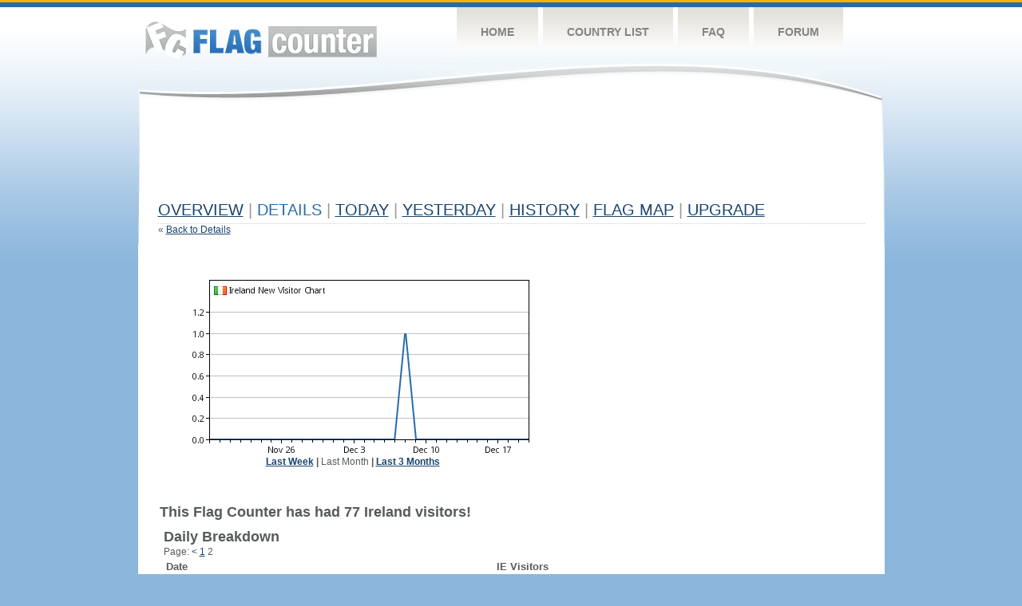

--- FILE ---
content_type: text/html; charset=utf-8
request_url: https://www.google.com/recaptcha/api2/aframe
body_size: 266
content:
<!DOCTYPE HTML><html><head><meta http-equiv="content-type" content="text/html; charset=UTF-8"></head><body><script nonce="MmsMSmMyxskijxbCu7YEog">/** Anti-fraud and anti-abuse applications only. See google.com/recaptcha */ try{var clients={'sodar':'https://pagead2.googlesyndication.com/pagead/sodar?'};window.addEventListener("message",function(a){try{if(a.source===window.parent){var b=JSON.parse(a.data);var c=clients[b['id']];if(c){var d=document.createElement('img');d.src=c+b['params']+'&rc='+(localStorage.getItem("rc::a")?sessionStorage.getItem("rc::b"):"");window.document.body.appendChild(d);sessionStorage.setItem("rc::e",parseInt(sessionStorage.getItem("rc::e")||0)+1);localStorage.setItem("rc::h",'1766302352698');}}}catch(b){}});window.parent.postMessage("_grecaptcha_ready", "*");}catch(b){}</script></body></html>